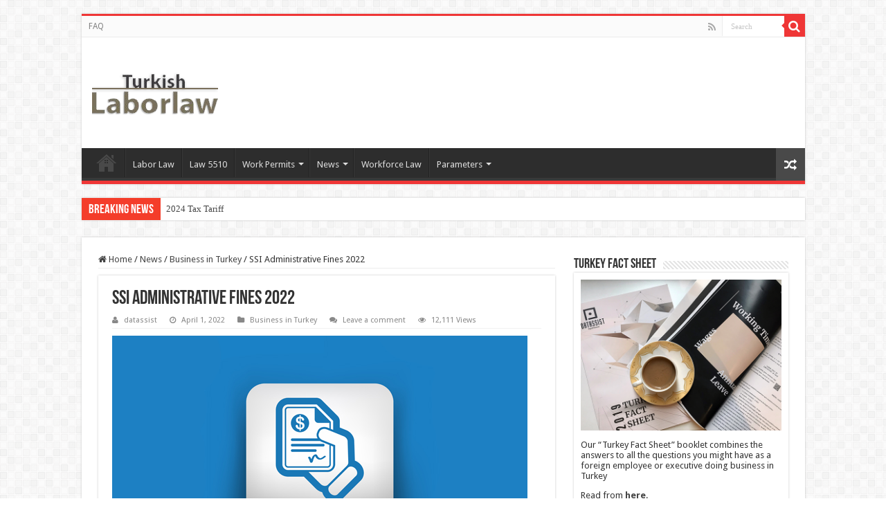

--- FILE ---
content_type: text/html; charset=UTF-8
request_url: https://turkishlaborlaw.com/news/business-in-turkey/ssi-administrative-fines-2022/
body_size: 103041
content:
<!DOCTYPE html>
<html lang="en-US" prefix="og: http://ogp.me/ns#">
<head>
<meta charset="UTF-8" />
<link rel="profile" href="http://gmpg.org/xfn/11" />
<link rel="pingback" href="https://turkishlaborlaw.com/xmlrpc.php" />
<title>SSI Administrative Fines 2022 &#8211; Turkish Labor Law</title>
<meta property="og:title" content="SSI Administrative Fines 2022 - Turkish Labor Law"/>
<meta property="og:type" content="article"/>
<meta property="og:description" content="The administrative fines of employers, who violate the provisions of the Social Insurance and Genera"/>
<meta property="og:url" content="https://turkishlaborlaw.com/news/business-in-turkey/ssi-administrative-fines-2022/"/>
<meta property="og:site_name" content="Turkish Labor Law"/>
<meta property="og:image" content="https://turkishlaborlaw.com/wp-content/uploads/2022/04/2022-sgk-idari-para-cezalari.jpg" />
<meta name='robots' content='max-image-preview:large' />
<link rel='dns-prefetch' href='//fonts.googleapis.com' />
<link rel="alternate" type="application/rss+xml" title="Turkish Labor Law &raquo; Feed" href="https://turkishlaborlaw.com/feed/" />
<link rel="alternate" type="application/rss+xml" title="Turkish Labor Law &raquo; Comments Feed" href="https://turkishlaborlaw.com/comments/feed/" />
<link rel="alternate" type="application/rss+xml" title="Turkish Labor Law &raquo; SSI Administrative Fines 2022 Comments Feed" href="https://turkishlaborlaw.com/news/business-in-turkey/ssi-administrative-fines-2022/feed/" />
<script type="text/javascript">
window._wpemojiSettings = {"baseUrl":"https:\/\/s.w.org\/images\/core\/emoji\/14.0.0\/72x72\/","ext":".png","svgUrl":"https:\/\/s.w.org\/images\/core\/emoji\/14.0.0\/svg\/","svgExt":".svg","source":{"concatemoji":"https:\/\/turkishlaborlaw.com\/wp-includes\/js\/wp-emoji-release.min.js"}};
/*! This file is auto-generated */
!function(e,a,t){var n,r,o,i=a.createElement("canvas"),p=i.getContext&&i.getContext("2d");function s(e,t){p.clearRect(0,0,i.width,i.height),p.fillText(e,0,0);e=i.toDataURL();return p.clearRect(0,0,i.width,i.height),p.fillText(t,0,0),e===i.toDataURL()}function c(e){var t=a.createElement("script");t.src=e,t.defer=t.type="text/javascript",a.getElementsByTagName("head")[0].appendChild(t)}for(o=Array("flag","emoji"),t.supports={everything:!0,everythingExceptFlag:!0},r=0;r<o.length;r++)t.supports[o[r]]=function(e){if(p&&p.fillText)switch(p.textBaseline="top",p.font="600 32px Arial",e){case"flag":return s("\ud83c\udff3\ufe0f\u200d\u26a7\ufe0f","\ud83c\udff3\ufe0f\u200b\u26a7\ufe0f")?!1:!s("\ud83c\uddfa\ud83c\uddf3","\ud83c\uddfa\u200b\ud83c\uddf3")&&!s("\ud83c\udff4\udb40\udc67\udb40\udc62\udb40\udc65\udb40\udc6e\udb40\udc67\udb40\udc7f","\ud83c\udff4\u200b\udb40\udc67\u200b\udb40\udc62\u200b\udb40\udc65\u200b\udb40\udc6e\u200b\udb40\udc67\u200b\udb40\udc7f");case"emoji":return!s("\ud83e\udef1\ud83c\udffb\u200d\ud83e\udef2\ud83c\udfff","\ud83e\udef1\ud83c\udffb\u200b\ud83e\udef2\ud83c\udfff")}return!1}(o[r]),t.supports.everything=t.supports.everything&&t.supports[o[r]],"flag"!==o[r]&&(t.supports.everythingExceptFlag=t.supports.everythingExceptFlag&&t.supports[o[r]]);t.supports.everythingExceptFlag=t.supports.everythingExceptFlag&&!t.supports.flag,t.DOMReady=!1,t.readyCallback=function(){t.DOMReady=!0},t.supports.everything||(n=function(){t.readyCallback()},a.addEventListener?(a.addEventListener("DOMContentLoaded",n,!1),e.addEventListener("load",n,!1)):(e.attachEvent("onload",n),a.attachEvent("onreadystatechange",function(){"complete"===a.readyState&&t.readyCallback()})),(e=t.source||{}).concatemoji?c(e.concatemoji):e.wpemoji&&e.twemoji&&(c(e.twemoji),c(e.wpemoji)))}(window,document,window._wpemojiSettings);
</script>
<style type="text/css">
img.wp-smiley,
img.emoji {
	display: inline !important;
	border: none !important;
	box-shadow: none !important;
	height: 1em !important;
	width: 1em !important;
	margin: 0 0.07em !important;
	vertical-align: -0.1em !important;
	background: none !important;
	padding: 0 !important;
}
</style>
	<link rel='stylesheet' id='wp-block-library-css' href='https://turkishlaborlaw.com/wp-includes/css/dist/block-library/style.min.css' type='text/css' media='all' />
<link rel='stylesheet' id='classic-theme-styles-css' href='https://turkishlaborlaw.com/wp-includes/css/classic-themes.min.css' type='text/css' media='all' />
<style id='global-styles-inline-css' type='text/css'>
body{--wp--preset--color--black: #000000;--wp--preset--color--cyan-bluish-gray: #abb8c3;--wp--preset--color--white: #ffffff;--wp--preset--color--pale-pink: #f78da7;--wp--preset--color--vivid-red: #cf2e2e;--wp--preset--color--luminous-vivid-orange: #ff6900;--wp--preset--color--luminous-vivid-amber: #fcb900;--wp--preset--color--light-green-cyan: #7bdcb5;--wp--preset--color--vivid-green-cyan: #00d084;--wp--preset--color--pale-cyan-blue: #8ed1fc;--wp--preset--color--vivid-cyan-blue: #0693e3;--wp--preset--color--vivid-purple: #9b51e0;--wp--preset--gradient--vivid-cyan-blue-to-vivid-purple: linear-gradient(135deg,rgba(6,147,227,1) 0%,rgb(155,81,224) 100%);--wp--preset--gradient--light-green-cyan-to-vivid-green-cyan: linear-gradient(135deg,rgb(122,220,180) 0%,rgb(0,208,130) 100%);--wp--preset--gradient--luminous-vivid-amber-to-luminous-vivid-orange: linear-gradient(135deg,rgba(252,185,0,1) 0%,rgba(255,105,0,1) 100%);--wp--preset--gradient--luminous-vivid-orange-to-vivid-red: linear-gradient(135deg,rgba(255,105,0,1) 0%,rgb(207,46,46) 100%);--wp--preset--gradient--very-light-gray-to-cyan-bluish-gray: linear-gradient(135deg,rgb(238,238,238) 0%,rgb(169,184,195) 100%);--wp--preset--gradient--cool-to-warm-spectrum: linear-gradient(135deg,rgb(74,234,220) 0%,rgb(151,120,209) 20%,rgb(207,42,186) 40%,rgb(238,44,130) 60%,rgb(251,105,98) 80%,rgb(254,248,76) 100%);--wp--preset--gradient--blush-light-purple: linear-gradient(135deg,rgb(255,206,236) 0%,rgb(152,150,240) 100%);--wp--preset--gradient--blush-bordeaux: linear-gradient(135deg,rgb(254,205,165) 0%,rgb(254,45,45) 50%,rgb(107,0,62) 100%);--wp--preset--gradient--luminous-dusk: linear-gradient(135deg,rgb(255,203,112) 0%,rgb(199,81,192) 50%,rgb(65,88,208) 100%);--wp--preset--gradient--pale-ocean: linear-gradient(135deg,rgb(255,245,203) 0%,rgb(182,227,212) 50%,rgb(51,167,181) 100%);--wp--preset--gradient--electric-grass: linear-gradient(135deg,rgb(202,248,128) 0%,rgb(113,206,126) 100%);--wp--preset--gradient--midnight: linear-gradient(135deg,rgb(2,3,129) 0%,rgb(40,116,252) 100%);--wp--preset--duotone--dark-grayscale: url('#wp-duotone-dark-grayscale');--wp--preset--duotone--grayscale: url('#wp-duotone-grayscale');--wp--preset--duotone--purple-yellow: url('#wp-duotone-purple-yellow');--wp--preset--duotone--blue-red: url('#wp-duotone-blue-red');--wp--preset--duotone--midnight: url('#wp-duotone-midnight');--wp--preset--duotone--magenta-yellow: url('#wp-duotone-magenta-yellow');--wp--preset--duotone--purple-green: url('#wp-duotone-purple-green');--wp--preset--duotone--blue-orange: url('#wp-duotone-blue-orange');--wp--preset--font-size--small: 13px;--wp--preset--font-size--medium: 20px;--wp--preset--font-size--large: 36px;--wp--preset--font-size--x-large: 42px;--wp--preset--spacing--20: 0.44rem;--wp--preset--spacing--30: 0.67rem;--wp--preset--spacing--40: 1rem;--wp--preset--spacing--50: 1.5rem;--wp--preset--spacing--60: 2.25rem;--wp--preset--spacing--70: 3.38rem;--wp--preset--spacing--80: 5.06rem;--wp--preset--shadow--natural: 6px 6px 9px rgba(0, 0, 0, 0.2);--wp--preset--shadow--deep: 12px 12px 50px rgba(0, 0, 0, 0.4);--wp--preset--shadow--sharp: 6px 6px 0px rgba(0, 0, 0, 0.2);--wp--preset--shadow--outlined: 6px 6px 0px -3px rgba(255, 255, 255, 1), 6px 6px rgba(0, 0, 0, 1);--wp--preset--shadow--crisp: 6px 6px 0px rgba(0, 0, 0, 1);}:where(.is-layout-flex){gap: 0.5em;}body .is-layout-flow > .alignleft{float: left;margin-inline-start: 0;margin-inline-end: 2em;}body .is-layout-flow > .alignright{float: right;margin-inline-start: 2em;margin-inline-end: 0;}body .is-layout-flow > .aligncenter{margin-left: auto !important;margin-right: auto !important;}body .is-layout-constrained > .alignleft{float: left;margin-inline-start: 0;margin-inline-end: 2em;}body .is-layout-constrained > .alignright{float: right;margin-inline-start: 2em;margin-inline-end: 0;}body .is-layout-constrained > .aligncenter{margin-left: auto !important;margin-right: auto !important;}body .is-layout-constrained > :where(:not(.alignleft):not(.alignright):not(.alignfull)){max-width: var(--wp--style--global--content-size);margin-left: auto !important;margin-right: auto !important;}body .is-layout-constrained > .alignwide{max-width: var(--wp--style--global--wide-size);}body .is-layout-flex{display: flex;}body .is-layout-flex{flex-wrap: wrap;align-items: center;}body .is-layout-flex > *{margin: 0;}:where(.wp-block-columns.is-layout-flex){gap: 2em;}.has-black-color{color: var(--wp--preset--color--black) !important;}.has-cyan-bluish-gray-color{color: var(--wp--preset--color--cyan-bluish-gray) !important;}.has-white-color{color: var(--wp--preset--color--white) !important;}.has-pale-pink-color{color: var(--wp--preset--color--pale-pink) !important;}.has-vivid-red-color{color: var(--wp--preset--color--vivid-red) !important;}.has-luminous-vivid-orange-color{color: var(--wp--preset--color--luminous-vivid-orange) !important;}.has-luminous-vivid-amber-color{color: var(--wp--preset--color--luminous-vivid-amber) !important;}.has-light-green-cyan-color{color: var(--wp--preset--color--light-green-cyan) !important;}.has-vivid-green-cyan-color{color: var(--wp--preset--color--vivid-green-cyan) !important;}.has-pale-cyan-blue-color{color: var(--wp--preset--color--pale-cyan-blue) !important;}.has-vivid-cyan-blue-color{color: var(--wp--preset--color--vivid-cyan-blue) !important;}.has-vivid-purple-color{color: var(--wp--preset--color--vivid-purple) !important;}.has-black-background-color{background-color: var(--wp--preset--color--black) !important;}.has-cyan-bluish-gray-background-color{background-color: var(--wp--preset--color--cyan-bluish-gray) !important;}.has-white-background-color{background-color: var(--wp--preset--color--white) !important;}.has-pale-pink-background-color{background-color: var(--wp--preset--color--pale-pink) !important;}.has-vivid-red-background-color{background-color: var(--wp--preset--color--vivid-red) !important;}.has-luminous-vivid-orange-background-color{background-color: var(--wp--preset--color--luminous-vivid-orange) !important;}.has-luminous-vivid-amber-background-color{background-color: var(--wp--preset--color--luminous-vivid-amber) !important;}.has-light-green-cyan-background-color{background-color: var(--wp--preset--color--light-green-cyan) !important;}.has-vivid-green-cyan-background-color{background-color: var(--wp--preset--color--vivid-green-cyan) !important;}.has-pale-cyan-blue-background-color{background-color: var(--wp--preset--color--pale-cyan-blue) !important;}.has-vivid-cyan-blue-background-color{background-color: var(--wp--preset--color--vivid-cyan-blue) !important;}.has-vivid-purple-background-color{background-color: var(--wp--preset--color--vivid-purple) !important;}.has-black-border-color{border-color: var(--wp--preset--color--black) !important;}.has-cyan-bluish-gray-border-color{border-color: var(--wp--preset--color--cyan-bluish-gray) !important;}.has-white-border-color{border-color: var(--wp--preset--color--white) !important;}.has-pale-pink-border-color{border-color: var(--wp--preset--color--pale-pink) !important;}.has-vivid-red-border-color{border-color: var(--wp--preset--color--vivid-red) !important;}.has-luminous-vivid-orange-border-color{border-color: var(--wp--preset--color--luminous-vivid-orange) !important;}.has-luminous-vivid-amber-border-color{border-color: var(--wp--preset--color--luminous-vivid-amber) !important;}.has-light-green-cyan-border-color{border-color: var(--wp--preset--color--light-green-cyan) !important;}.has-vivid-green-cyan-border-color{border-color: var(--wp--preset--color--vivid-green-cyan) !important;}.has-pale-cyan-blue-border-color{border-color: var(--wp--preset--color--pale-cyan-blue) !important;}.has-vivid-cyan-blue-border-color{border-color: var(--wp--preset--color--vivid-cyan-blue) !important;}.has-vivid-purple-border-color{border-color: var(--wp--preset--color--vivid-purple) !important;}.has-vivid-cyan-blue-to-vivid-purple-gradient-background{background: var(--wp--preset--gradient--vivid-cyan-blue-to-vivid-purple) !important;}.has-light-green-cyan-to-vivid-green-cyan-gradient-background{background: var(--wp--preset--gradient--light-green-cyan-to-vivid-green-cyan) !important;}.has-luminous-vivid-amber-to-luminous-vivid-orange-gradient-background{background: var(--wp--preset--gradient--luminous-vivid-amber-to-luminous-vivid-orange) !important;}.has-luminous-vivid-orange-to-vivid-red-gradient-background{background: var(--wp--preset--gradient--luminous-vivid-orange-to-vivid-red) !important;}.has-very-light-gray-to-cyan-bluish-gray-gradient-background{background: var(--wp--preset--gradient--very-light-gray-to-cyan-bluish-gray) !important;}.has-cool-to-warm-spectrum-gradient-background{background: var(--wp--preset--gradient--cool-to-warm-spectrum) !important;}.has-blush-light-purple-gradient-background{background: var(--wp--preset--gradient--blush-light-purple) !important;}.has-blush-bordeaux-gradient-background{background: var(--wp--preset--gradient--blush-bordeaux) !important;}.has-luminous-dusk-gradient-background{background: var(--wp--preset--gradient--luminous-dusk) !important;}.has-pale-ocean-gradient-background{background: var(--wp--preset--gradient--pale-ocean) !important;}.has-electric-grass-gradient-background{background: var(--wp--preset--gradient--electric-grass) !important;}.has-midnight-gradient-background{background: var(--wp--preset--gradient--midnight) !important;}.has-small-font-size{font-size: var(--wp--preset--font-size--small) !important;}.has-medium-font-size{font-size: var(--wp--preset--font-size--medium) !important;}.has-large-font-size{font-size: var(--wp--preset--font-size--large) !important;}.has-x-large-font-size{font-size: var(--wp--preset--font-size--x-large) !important;}
.wp-block-navigation a:where(:not(.wp-element-button)){color: inherit;}
:where(.wp-block-columns.is-layout-flex){gap: 2em;}
.wp-block-pullquote{font-size: 1.5em;line-height: 1.6;}
</style>
<link rel='stylesheet' id='taqyeem-buttons-style-css' href='https://turkishlaborlaw.com/wp-content/plugins/taqyeem-buttons/assets/style.css' type='text/css' media='all' />
<link rel='stylesheet' id='taqyeem-style-css' href='https://turkishlaborlaw.com/wp-content/plugins/taqyeem/style.css' type='text/css' media='all' />
<link rel='stylesheet' id='tie-style-css' href='https://turkishlaborlaw.com/wp-content/themes/sahifa/style.css' type='text/css' media='all' />
<link rel='stylesheet' id='tie-ilightbox-skin-css' href='https://turkishlaborlaw.com/wp-content/themes/sahifa/css/ilightbox/dark-skin/skin.css' type='text/css' media='all' />
<link rel='stylesheet' id='Droid+Sans-css' href='https://fonts.googleapis.com/css?family=Droid+Sans%3Aregular%2C700' type='text/css' media='all' />
<script type='text/javascript' src='https://turkishlaborlaw.com/wp-includes/js/jquery/jquery.min.js' id='jquery-core-js'></script>
<script type='text/javascript' src='https://turkishlaborlaw.com/wp-includes/js/jquery/jquery-migrate.min.js' id='jquery-migrate-js'></script>
<script type='text/javascript' src='https://turkishlaborlaw.com/wp-content/plugins/taqyeem/js/tie.js' id='taqyeem-main-js'></script>
<link rel="https://api.w.org/" href="https://turkishlaborlaw.com/wp-json/" /><link rel="alternate" type="application/json" href="https://turkishlaborlaw.com/wp-json/wp/v2/posts/2123" /><link rel="EditURI" type="application/rsd+xml" title="RSD" href="https://turkishlaborlaw.com/xmlrpc.php?rsd" />
<link rel="wlwmanifest" type="application/wlwmanifest+xml" href="https://turkishlaborlaw.com/wp-includes/wlwmanifest.xml" />
<meta name="generator" content="WordPress 6.2.8" />
<link rel="canonical" href="https://turkishlaborlaw.com/news/business-in-turkey/ssi-administrative-fines-2022/" />
<link rel='shortlink' href='https://turkishlaborlaw.com/?p=2123' />
<link rel="alternate" type="application/json+oembed" href="https://turkishlaborlaw.com/wp-json/oembed/1.0/embed?url=https%3A%2F%2Fturkishlaborlaw.com%2Fnews%2Fbusiness-in-turkey%2Fssi-administrative-fines-2022%2F" />
<link rel="alternate" type="text/xml+oembed" href="https://turkishlaborlaw.com/wp-json/oembed/1.0/embed?url=https%3A%2F%2Fturkishlaborlaw.com%2Fnews%2Fbusiness-in-turkey%2Fssi-administrative-fines-2022%2F&#038;format=xml" />
<script type='text/javascript'>
/* <![CDATA[ */
var taqyeem = {"ajaxurl":"https://turkishlaborlaw.com/wp-admin/admin-ajax.php" , "your_rating":"Your Rating:"};
/* ]]> */
</script>

<style type="text/css" media="screen">

</style>
		<script>
			document.documentElement.className = document.documentElement.className.replace( 'no-js', 'js' );
		</script>
				<style>
			.no-js img.lazyload { display: none; }
			figure.wp-block-image img.lazyloading { min-width: 150px; }
							.lazyload, .lazyloading { opacity: 0; }
				.lazyloaded {
					opacity: 1;
					transition: opacity 400ms;
					transition-delay: 0ms;
				}
					</style>
		<link rel="shortcut icon" href="https://turkishlaborlaw.com/wp-content/themes/sahifa/favicon.ico" title="Favicon" />
<!--[if IE]>
<script type="text/javascript">jQuery(document).ready(function (){ jQuery(".menu-item").has("ul").children("a").attr("aria-haspopup", "true");});</script>
<![endif]-->
<!--[if lt IE 9]>
<script src="https://turkishlaborlaw.com/wp-content/themes/sahifa/js/html5.js"></script>
<script src="https://turkishlaborlaw.com/wp-content/themes/sahifa/js/selectivizr-min.js"></script>
<![endif]-->
<!--[if IE 9]>
<link rel="stylesheet" type="text/css" media="all" href="https://turkishlaborlaw.com/wp-content/themes/sahifa/css/ie9.css" />
<![endif]-->
<!--[if IE 8]>
<link rel="stylesheet" type="text/css" media="all" href="https://turkishlaborlaw.com/wp-content/themes/sahifa/css/ie8.css" />
<![endif]-->
<!--[if IE 7]>
<link rel="stylesheet" type="text/css" media="all" href="https://turkishlaborlaw.com/wp-content/themes/sahifa/css/ie7.css" />
<![endif]-->


<meta name="viewport" content="width=device-width, initial-scale=1.0" />



<style type="text/css" media="screen">

body{
	font-family: 'Droid Sans';
}

#main-nav,
.cat-box-content,
#sidebar .widget-container,
.post-listing,
#commentform {
	border-bottom-color: #ef3636;
}

.search-block .search-button,
#topcontrol,
#main-nav ul li.current-menu-item a,
#main-nav ul li.current-menu-item a:hover,
#main-nav ul li.current_page_parent a,
#main-nav ul li.current_page_parent a:hover,
#main-nav ul li.current-menu-parent a,
#main-nav ul li.current-menu-parent a:hover,
#main-nav ul li.current-page-ancestor a,
#main-nav ul li.current-page-ancestor a:hover,
.pagination span.current,
.share-post span.share-text,
.flex-control-paging li a.flex-active,
.ei-slider-thumbs li.ei-slider-element,
.review-percentage .review-item span span,
.review-final-score,
.button,
a.button,
a.more-link,
#main-content input[type="submit"],
.form-submit #submit,
#login-form .login-button,
.widget-feedburner .feedburner-subscribe,
input[type="submit"],
#buddypress button,
#buddypress a.button,
#buddypress input[type=submit],
#buddypress input[type=reset],
#buddypress ul.button-nav li a,
#buddypress div.generic-button a,
#buddypress .comment-reply-link,
#buddypress div.item-list-tabs ul li a span,
#buddypress div.item-list-tabs ul li.selected a,
#buddypress div.item-list-tabs ul li.current a,
#buddypress #members-directory-form div.item-list-tabs ul li.selected span,
#members-list-options a.selected,
#groups-list-options a.selected,
body.dark-skin #buddypress div.item-list-tabs ul li a span,
body.dark-skin #buddypress div.item-list-tabs ul li.selected a,
body.dark-skin #buddypress div.item-list-tabs ul li.current a,
body.dark-skin #members-list-options a.selected,
body.dark-skin #groups-list-options a.selected,
.search-block-large .search-button,
#featured-posts .flex-next:hover,
#featured-posts .flex-prev:hover,
a.tie-cart span.shooping-count,
.woocommerce span.onsale,
.woocommerce-page span.onsale ,
.woocommerce .widget_price_filter .ui-slider .ui-slider-handle,
.woocommerce-page .widget_price_filter .ui-slider .ui-slider-handle,
#check-also-close,
a.post-slideshow-next,
a.post-slideshow-prev,
.widget_price_filter .ui-slider .ui-slider-handle,
.quantity .minus:hover,
.quantity .plus:hover,
.mejs-container .mejs-controls .mejs-time-rail .mejs-time-current,
#reading-position-indicator  {
	background-color:#ef3636;
}

::-webkit-scrollbar-thumb{
	background-color:#ef3636 !important;
}

#theme-footer,
#theme-header,
.top-nav ul li.current-menu-item:before,
#main-nav .menu-sub-content ,
#main-nav ul ul,
#check-also-box {
	border-top-color: #ef3636;
}

.search-block:after {
	border-right-color:#ef3636;
}

body.rtl .search-block:after {
	border-left-color:#ef3636;
}

#main-nav ul > li.menu-item-has-children:hover > a:after,
#main-nav ul > li.mega-menu:hover > a:after {
	border-color:transparent transparent #ef3636;
}

.widget.timeline-posts li a:hover,
.widget.timeline-posts li a:hover span.tie-date {
	color: #ef3636;
}

.widget.timeline-posts li a:hover span.tie-date:before {
	background: #ef3636;
	border-color: #ef3636;
}

#order_review,
#order_review_heading {
	border-color: #ef3636;
}


</style>

		<script type="text/javascript">
			/* <![CDATA[ */
				var sf_position = '0';
				var sf_templates = "<a href=\"{search_url_escaped}\">View All Results<\/a>";
				var sf_input = '.search-live';
				jQuery(document).ready(function(){
					jQuery(sf_input).ajaxyLiveSearch({"expand":false,"searchUrl":"https:\/\/turkishlaborlaw.com\/?s=%s","text":"Search","delay":500,"iwidth":180,"width":315,"ajaxUrl":"https:\/\/turkishlaborlaw.com\/wp-admin\/admin-ajax.php","rtl":0});
					jQuery(".live-search_ajaxy-selective-input").keyup(function() {
						var width = jQuery(this).val().length * 8;
						if(width < 50) {
							width = 50;
						}
						jQuery(this).width(width);
					});
					jQuery(".live-search_ajaxy-selective-search").click(function() {
						jQuery(this).find(".live-search_ajaxy-selective-input").focus();
					});
					jQuery(".live-search_ajaxy-selective-close").click(function() {
						jQuery(this).parent().remove();
					});
				});
			/* ]]> */
		</script>
		</head>
<body id="top" class="post-template-default single single-post postid-2123 single-format-standard lazy-enabled">

<div class="wrapper-outer">

	<div class="background-cover"></div>

	<aside id="slide-out">

			<div class="search-mobile">
			<form method="get" id="searchform-mobile" action="https://turkishlaborlaw.com/">
				<button class="search-button" type="submit" value="Search"><i class="fa fa-search"></i></button>
				<input type="text" id="s-mobile" name="s" title="Search" value="Search" onfocus="if (this.value == 'Search') {this.value = '';}" onblur="if (this.value == '') {this.value = 'Search';}"  />
			</form>
		</div><!-- .search-mobile /-->
	
			<div class="social-icons">
		<a class="ttip-none" title="Rss" href="https://turkishlaborlaw.com/feed/" target="_blank"><i class="fa fa-rss"></i></a>
			</div>

	
		<div id="mobile-menu" ></div>
	</aside><!-- #slide-out /-->

		<div id="wrapper" class="boxed">
		<div class="inner-wrapper">

		<header id="theme-header" class="theme-header">
						<div id="top-nav" class="top-nav">
				<div class="container">

			
				<div class="top-menu"><ul id="menu-top" class="menu"><li id="menu-item-1443" class="menu-item menu-item-type-taxonomy menu-item-object-category menu-item-1443"><a href="https://turkishlaborlaw.com/category/faq/">FAQ</a></li>
</ul></div>
						<div class="search-block">
						<form method="get" id="searchform-header" action="https://turkishlaborlaw.com/">
							<button class="search-button" type="submit" value="Search"><i class="fa fa-search"></i></button>
							<input class="search-live" type="text" id="s-header" name="s" title="Search" value="Search" onfocus="if (this.value == 'Search') {this.value = '';}" onblur="if (this.value == '') {this.value = 'Search';}"  />
						</form>
					</div><!-- .search-block /-->
			<div class="social-icons">
		<a class="ttip-none" title="Rss" href="https://turkishlaborlaw.com/feed/" target="_blank"><i class="fa fa-rss"></i></a>
			</div>

	
	
				</div><!-- .container /-->
			</div><!-- .top-menu /-->
			
		<div class="header-content">

					<a id="slide-out-open" class="slide-out-open" href="#"><span></span></a>
		
			<div class="logo" style=" margin-top:15px; margin-bottom:15px;">
			<h2>								<a title="Turkish Labor Law" href="https://turkishlaborlaw.com/">
					<img  alt="Turkish Labor Law" data-src="http://turkishlaborlaw.com/wp-content/uploads/2020/03/turkish-laborlaw-logo.png" class="lazyload" src="[data-uri]" /><noscript><img src="http://turkishlaborlaw.com/wp-content/uploads/2020/03/turkish-laborlaw-logo.png" alt="Turkish Labor Law"  /></noscript><strong>Turkish Labor Law </strong>
				</a>
			</h2>			</div><!-- .logo /-->
						<div class="clear"></div>

		</div>
													<nav id="main-nav" class="fixed-enabled">
				<div class="container">

				
					<div class="main-menu"><ul id="menu-main-menu" class="menu"><li id="menu-item-1429" class="menu-item menu-item-type-custom menu-item-object-custom menu-item-home menu-item-1429"><a href="http://turkishlaborlaw.com/">Home</a></li>
<li id="menu-item-1430" class="menu-item menu-item-type-taxonomy menu-item-object-category menu-item-1430"><a href="https://turkishlaborlaw.com/category/turkish-labor-law-4857/">Labor Law</a></li>
<li id="menu-item-1431" class="menu-item menu-item-type-post_type menu-item-object-post menu-item-1431"><a href="https://turkishlaborlaw.com/turkish-social-security-law-5510/turkish-social-security-act-5510/">Law 5510</a></li>
<li id="menu-item-1432" class="menu-item menu-item-type-taxonomy menu-item-object-category menu-item-has-children menu-item-1432"><a href="https://turkishlaborlaw.com/category/work-permits-in-turkey/">Work Permits</a>
<ul class="sub-menu menu-sub-content">
	<li id="menu-item-1433" class="menu-item menu-item-type-post_type menu-item-object-post menu-item-1433"><a href="https://turkishlaborlaw.com/work-permits-in-turkey/law-on-the-work-permit-for-foreigners/">Work Permit Law-No.4817</a></li>
	<li id="menu-item-1434" class="menu-item menu-item-type-post_type menu-item-object-post menu-item-1434"><a href="https://turkishlaborlaw.com/work-permits-in-turkey/obtaining-a-work-permit-in-turkey/">Obtaining A Work Permit In Turkey</a></li>
</ul>
</li>
<li id="menu-item-1435" class="menu-item menu-item-type-taxonomy menu-item-object-category current-post-ancestor menu-item-has-children menu-item-1435"><a href="https://turkishlaborlaw.com/category/news/">News</a>
<ul class="sub-menu menu-sub-content">
	<li id="menu-item-1436" class="menu-item menu-item-type-taxonomy menu-item-object-category menu-item-1436"><a href="https://turkishlaborlaw.com/category/news/legal-news/">Legal News</a></li>
	<li id="menu-item-1438" class="menu-item menu-item-type-taxonomy menu-item-object-category menu-item-1438"><a href="https://turkishlaborlaw.com/category/news/sector-news/">Sector News</a></li>
	<li id="menu-item-1437" class="menu-item menu-item-type-taxonomy menu-item-object-category current-post-ancestor current-menu-parent current-post-parent menu-item-1437"><a href="https://turkishlaborlaw.com/category/news/business-in-turkey/">Business in Turkey</a></li>
</ul>
</li>
<li id="menu-item-1439" class="menu-item menu-item-type-post_type menu-item-object-post menu-item-1439"><a href="https://turkishlaborlaw.com/international-workforce-law/turquoise-card-regulation/">Workforce Law</a></li>
<li id="menu-item-1440" class="menu-item menu-item-type-post_type menu-item-object-post menu-item-has-children menu-item-1440"><a href="https://turkishlaborlaw.com/news/business-in-turkey/662-2019-payroll-arameters/">Parameters</a>
<ul class="sub-menu menu-sub-content">
	<li id="menu-item-2417" class="menu-item menu-item-type-post_type menu-item-object-page menu-item-2417"><a href="https://turkishlaborlaw.com/2025-payroll-parameters/">2025 Payroll Parameters</a></li>
	<li id="menu-item-2359" class="menu-item menu-item-type-post_type menu-item-object-page menu-item-2359"><a href="https://turkishlaborlaw.com/2024-payroll-parameters/">2024 Payroll Parameters</a></li>
	<li id="menu-item-2260" class="menu-item menu-item-type-post_type menu-item-object-page menu-item-2260"><a href="https://turkishlaborlaw.com/2023-payroll-parameters/">2023 Payroll Parameters</a></li>
	<li id="menu-item-2214" class="menu-item menu-item-type-post_type menu-item-object-post menu-item-2214"><a href="https://turkishlaborlaw.com/news/business-in-turkey/2022-payroll-parameters/">2022 Payroll Parameters</a></li>
	<li id="menu-item-2210" class="menu-item menu-item-type-post_type menu-item-object-post menu-item-2210"><a href="https://turkishlaborlaw.com/news/business-in-turkey/2021-payroll-parameters/">2021 Payroll Parameters</a></li>
	<li id="menu-item-2273" class="menu-item menu-item-type-post_type menu-item-object-page menu-item-2273"><a href="https://turkishlaborlaw.com/2020-payroll-parameters/">2020 Payroll Parameters</a></li>
	<li id="menu-item-2280" class="menu-item menu-item-type-post_type menu-item-object-page menu-item-2280"><a href="https://turkishlaborlaw.com/2019-payroll-parameters/">2019 Payroll Parameters</a></li>
	<li id="menu-item-2211" class="menu-item menu-item-type-post_type menu-item-object-post menu-item-2211"><a href="https://turkishlaborlaw.com/news/legal-news/2018-payroll-parameters/">2018 Payroll Parameters</a></li>
	<li id="menu-item-2212" class="menu-item menu-item-type-post_type menu-item-object-post menu-item-2212"><a href="https://turkishlaborlaw.com/news/legal-news/2017-payroll-parameters-2/">2017 Payroll Parameters</a></li>
</ul>
</li>
</ul></div>										<a href="https://turkishlaborlaw.com/?tierand=1" class="random-article ttip" title="Random Article"><i class="fa fa-random"></i></a>
					
					
				</div>
			</nav><!-- .main-nav /-->
					</header><!-- #header /-->

		
	<div class="clear"></div>
	<div id="breaking-news" class="breaking-news">
		<span class="breaking-news-title"><i class="fa fa-bolt"></i> <span>Breaking News</span></span>
		
					<ul>
					<li><a href="https://turkishlaborlaw.com/news/2024-tax-tariff/" title="2024 Tax Tariff">2024 Tax Tariff</a></li>
					<li><a href="https://turkishlaborlaw.com/news/2024-first-term-family-and-child-allowance-income-tax-exemption/" title="2024 First Term Family and Child Allowance Income Tax Exemption">2024 First Term Family and Child Allowance Income Tax Exemption</a></li>
					<li><a href="https://turkishlaborlaw.com/news/2024-first-term-severance-pay-ceiling-announced/" title="2024 First Term Severance Pay Ceiling Announced">2024 First Term Severance Pay Ceiling Announced</a></li>
					<li><a href="https://turkishlaborlaw.com/news/2024-family-and-child-allowance-ssi-exemption-amounts/" title="2024 Family and Child Allowance SSI Exemption Amounts">2024 Family and Child Allowance SSI Exemption Amounts</a></li>
					<li><a href="https://turkishlaborlaw.com/news/2024-travel-and-food-allowance-income-tax-exemptions/" title="2024 Travel and Food Allowance Income Tax Exemptions">2024 Travel and Food Allowance Income Tax Exemptions</a></li>
					<li><a href="https://turkishlaborlaw.com/news/disabled-tax-deduction-amounts-for-2024/" title="Disabled Tax Deduction Amounts for 2024">Disabled Tax Deduction Amounts for 2024</a></li>
					<li><a href="https://turkishlaborlaw.com/news/wages-of-foreign-employees-in-2024/" title="Wages of Foreign Employees in 2024">Wages of Foreign Employees in 2024</a></li>
					<li><a href="https://turkishlaborlaw.com/news/intern-wages-for-2024/" title="Intern Wages for 2024">Intern Wages for 2024</a></li>
					<li><a href="https://turkishlaborlaw.com/news/minimum-wage-calculation-for-2024/" title="Minimum Wage Calculation for 2024">Minimum Wage Calculation for 2024</a></li>
					<li><a href="https://turkishlaborlaw.com/news/2342/" title="2023 Second Half Child Allowance and Family Allowance Income Tax Exemption">2023 Second Half Child Allowance and Family Allowance Income Tax Exemption</a></li>
					</ul>
					
		
		<script type="text/javascript">
			jQuery(document).ready(function(){
								jQuery('#breaking-news ul').innerFade({animationType: 'fade', speed: 750 , timeout: 3500});
							});
					</script>
	</div> <!-- .breaking-news -->

	
	<div id="main-content" class="container">

	
	
	
	
	
	<div class="content">

		
		<nav id="crumbs"><a href="https://turkishlaborlaw.com/"><span class="fa fa-home" aria-hidden="true"></span> Home</a><span class="delimiter">/</span><a href="https://turkishlaborlaw.com/category/news/">News</a><span class="delimiter">/</span><a href="https://turkishlaborlaw.com/category/news/business-in-turkey/">Business in Turkey</a><span class="delimiter">/</span><span class="current">SSI Administrative Fines 2022</span></nav>
		

		
		<article class="post-listing post-2123 post type-post status-publish format-standard has-post-thumbnail  category-business-in-turkey" id="the-post">
			
			<div class="post-inner">

							<h1 class="name post-title entry-title"><span itemprop="name">SSI Administrative Fines 2022</span></h1>

						
<p class="post-meta">
		
	<span class="post-meta-author"><i class="fa fa-user"></i><a href="https://turkishlaborlaw.com/author/datassist/" title="">datassist </a></span>
	
		
	<span class="tie-date"><i class="fa fa-clock-o"></i>April 1, 2022</span>	
	<span class="post-cats"><i class="fa fa-folder"></i><a href="https://turkishlaborlaw.com/category/news/business-in-turkey/" rel="category tag">Business in Turkey</a></span>
	
	<span class="post-comments"><i class="fa fa-comments"></i><a href="https://turkishlaborlaw.com/news/business-in-turkey/ssi-administrative-fines-2022/#respond">Leave a comment</a></span>
<span class="post-views"><i class="fa fa-eye"></i>12,111 Views</span> </p>
<div class="clear"></div>
			
				<div class="entry">
					
					
					
<figure class="wp-block-image size-large"><img decoding="async" width="600" height="330"  alt=""  data-srcset="https://turkishlaborlaw.com/wp-content/uploads/2022/04/2022-sgk-idari-para-cezalari-1.jpg 600w, https://turkishlaborlaw.com/wp-content/uploads/2022/04/2022-sgk-idari-para-cezalari-1-300x165.jpg 300w"  data-src="http://turkishlaborlaw.com/wp-content/uploads/2022/04/2022-sgk-idari-para-cezalari-1.jpg" data-sizes="(max-width: 600px) 100vw, 600px" class="wp-image-2125 lazyload" src="[data-uri]" /><noscript><img decoding="async" width="600" height="330" src="http://turkishlaborlaw.com/wp-content/uploads/2022/04/2022-sgk-idari-para-cezalari-1.jpg" alt="" class="wp-image-2125" srcset="https://turkishlaborlaw.com/wp-content/uploads/2022/04/2022-sgk-idari-para-cezalari-1.jpg 600w, https://turkishlaborlaw.com/wp-content/uploads/2022/04/2022-sgk-idari-para-cezalari-1-300x165.jpg 300w" sizes="(max-width: 600px) 100vw, 600px" /></noscript></figure>



<p></p>



<p>The administrative fines of employers, who violate the provisions of the Social Insurance and General Health Insurance Law No. 5510, are clarified with the announcement of the Minimum Wage in 2022. You can review the table for the figures for the SSI Administrative Fines 2022.</p>



<figure class="wp-block-table"><table><tbody><tr><td></td><td>&nbsp;</td></tr><tr><td><strong>Law no. 5510</strong></td><td><strong>Subject</strong></td><td><strong>Act violating the law</strong></td><td><strong>Fine explanation</strong></td><td>Amount</td><td><strong>Maximum fine</strong></td></tr><tr><td>102-a/1</td><td>Statement of employment</td><td>Failure to submit the insured employment statement and general health insurance entry declaration within the legal period, or submit within the legal period but not in accordance with the form and procedure determined by the Institution, or not to submit it online although required.</td><td>Monthly minimum wage for every statement.</td><td><strong>5,004 TL</strong></td><td></td></tr><tr><td>102-a/1 102 2nd clause</td><td>Statement of employment</td><td>Late submission (15 days from the date of notification) of the insured employment declaration and general health insurance entry declaration within 30 days after the expiry of the legal period and the relevant penalties. (Except for the court decision, the determinations made by the officers assigned to supervision and control of the Agency, or the investigations, audits and examinations to be carried out by the auditors of other public administrations in accordance with their own legislation or the ones prepared in accordance with the documents received from the public administrations).</td><td>¼ of the fine 102-a/1</td><td><strong>1,251 TRY</strong></td><td></td></tr><tr><td>102-a/2</td><td>Statement of employment</td><td>Understanding from the court decision, from the determinations of the supervisors, from the information and documents obtained from banks, revolving funds, public administrations and institutions and organizations established by law,&nbsp; that the insured’s employment declaration is not submitted.</td><td>For those obliged to make the declaration, for each declaration 2 times the minimum wage.</td><td><strong>10,008 TRY</strong><strong></strong></td><td></td></tr><tr><td>102-a/2</td><td>Statement of employment</td><td>Understanding that the insured’s employment declaration is not issued for the second time in a year, from the court decision or from the findings made by the inspectors of the Agency or other public administrations, or from the information and documents obtained from banks, revolving funds, public administrations and institutions and organizations established by law. &nbsp;</td><td><strong>5 times the minimum wage</strong>&nbsp;applies for each insured.</td><td><strong>25,020</strong><strong> TRY</strong></td><td>&nbsp;</td></tr><tr><td>102-a/3</td><td>Statement of employment</td><td>After the above determination that the insured is not given the employment declaration based on the workplace, it is understood that the declaration is not given again in one year in one of the above-mentioned (102-a / 2) situations.</td><td>For those obliged to submit the declaration, this time&nbsp;<strong>5 times the minimum wage</strong>&nbsp;for each declaration.</td><td><strong>25,020 TRY</strong></td><td></td></tr><tr><td>102-b/1</td><td>Statement of employment</td><td>Those who do not submit the workplace declaration within the legal period, although it is given within the legal period, those who do not give in accordance with the procedure or those who do not send in the aforementioned environment although it is obliged by the Institution to send them online &nbsp;</td><td><strong>3 times the minimum wage</strong>&nbsp;for public administrations and those who have to keep books on the basis of balance sheet.</td><td><strong>15,012 TRY</strong></td><td></td></tr><tr><td>102-b/1 102 ikinci fıkra</td><td>Statement of employment</td><td>If the workplace declaration is given automatically within 30 days after the legal period has expired and the penalties in question are paid by the relevant persons within 15 days following the date of notification. (Except for the court decision, the determinations made by the officers assigned to supervision and control of the Agency, or the investigations, audits and examinations to be carried out by the auditors of other public administrations in accordance with their own legislation or the ones prepared in accordance with the documents received from the public administrations) &nbsp;</td><td>The penalties foreseen in the 102-b clause are applied over the amount corresponding to the rate as stated below. 3 times ¼ of the minimum wage for public administrations and those who have to keep books on the basis of balance sheet. &nbsp;</td><td><strong>3,753 TRY</strong></td><td></td></tr><tr><td>102-b/2</td><td>Statement of employment</td><td>Those who do not submit their workplace declaration within the legal period, those who do not submit it within the legal period but in accordance with the form and procedure determined by the Authority, or those who do not send it in the aforementioned environment although it is required by the Authority to send it online.</td><td>Twice the minimum wage for those who have to keep other books.</td><td><strong>10,008 TRY</strong></td><td></td></tr><tr><td>102-b/2 102 ikinci fıkra</td><td>Statement of employment</td><td>After the legal period of the workplace declaration has expired, the relevant authorities automatically within 30 days and if the said penalties are paid within 15 days from the day following the date of notification. (Except for the court decision, the determinations made by the officers assigned to supervision and control of the Agency, or the investigations, audits and examinations to be carried out by the auditors of other public administrations in accordance with their own legislation or the ones prepared in accordance with the documents received from the public administrations)</td><td>Below are the penalties stipulated in 102-b clause. As stated, it is applied over the amount corresponding to the rate. 2 times the minimum wage for those who have to keep other books.</td><td><strong>2,502 TRY</strong></td><td></td></tr><tr><td>102-b/3</td><td>Statement of employment</td><td>Those who do not submit their workplace declaration within the legal period, those who do not submit it within the legal period but in accordance with the form and procedure determined by the Authority, or those who do not send it in the aforementioned environment although it is required by the Authority to send it on the internet, electronic or similar media.</td><td><strong>One minimum wage</strong>&nbsp;for those who are not obliged to keep books.</td><td><strong>5,004 TRY</strong></td><td></td></tr><tr><td>102-b/3 102 ikinci fıkra</td><td>Statement of employment</td><td>If the workplace declaration is given automatically within 30 days after the legal period has expired and the penalties in question are paid by the relevant persons within 15 days following the date of notification. (Except for the court decision, the determinations made by the officers assigned to supervision and control of the Agency, or the investigations, audits and examinations to be carried out by the auditors of other public administrations in accordance with their own legislation or the ones prepared in accordance with the documents received from the public administrations)</td><td>The penalties foreseen in the 102-b clause are applied over the amount corresponding to 1/4 as stated below, as of the monthly minimum wage for those who are not obliged to keep books.</td><td><strong>1,251 TRY</strong></td><td></td></tr><tr><td>102-c/1</td><td>Monthly Premium and Service document</td><td>Those who do not submit the original or additional monthly premium and service documents within the specified period, but do not give it in the manner and method determined by the Institution, or For each act to those who do not send in the aforementioned online environment although it is obliged to send in a similar environment.</td><td>If the document is original, the fine is not to exceed twice the monthly minimum wage, 1/5 of the monthly minimum wage per the number of insured registered in the document.</td><td><strong>1,000 TRY</strong></td><td><strong>10.008 TRY</strong></td></tr><tr><td>102-c/2</td><td>Monthly Premium and Service document</td><td>Those who do not submit the original or additional monthly premium and service document within the specified period, those who give them within the specified period but&nbsp; not in the manner and method determined by the Institution, or those who do not send them in the aforementioned environment although they are obliged by the Institution to send online.</td><td>If the certificate is additional, one-eighth of the monthly minimum wage per number of insured registered – not exceed twice the monthly minimum wage.</td><td><strong>625 TRY</strong></td><td><strong>10.008 TRY</strong></td></tr><tr><td>102-c/3</td><td>Monthly Premium and Service document</td><td>Those who do not submit the original or additional monthly premium and service documents within the specified period, those who do&nbsp; give them within the specified period but not in the manner and method determined by the Institution, or those who do not send them in the aforementioned environment although they are obliged by the Institution to send them online.</td><td>In the event that the additional document is issued by the Institution for less than 30 days of notification per month, half of the monthly minimum wage per number of insured registered in each additional document, provided that it does not exceed twice the monthly minimum wage.</td><td><strong>2,502 TRY</strong></td><td><strong>10.008 TRY</strong></td></tr><tr><td>102-c/4</td><td>Monthly Premium and Service document</td><td>Those who do not submit the original or additional monthly premium and service document within the specified period, those who do not give them within the specified period but do not give them in the manner and method determined by the Institution, or those who do not send them in the aforementioned environment although they are obliged by the Institution to send them in the internet, electronic or similar environment for each act.</td><td>If the document is related to insurance holders whose services or earnings are not reported to the Institution or whose services or earnings are understood to be incomplete or not reported to the Institution, whether the document is original or additional, the employer will be fined 2 times the monthly minimum wage, notwithstanding that it is not arranged by the employer.</td><td><strong>10,008 TRY</strong></td><td></td></tr><tr><td>102-d</td><td>Missing labor</td><td>The amount of incomplete workmanship determined not to be notified to the Agency based on the reports issued by the Institution’s officers charged with supervision and control, or independent accountant financial advisors and certified public accountants.</td><td>2 times the monthly minimum wage for each month in which the missing labor that is determined to be not notified.</td><td><strong>10,008 TRY</strong></td><td></td></tr><tr><td>102-e/1</td><td>Failure to submit documents</td><td>Those who do not submit their workplace books, records and documents within 15 days without force majeure despite a written notice made by the Authority.</td><td>For public administrations and those who are obliged to keep books on the basis of balance sheet,&nbsp;<strong>12 times the monthly minimum wage.</strong></td><td><strong>60,048 TRY</strong></td><td></td></tr><tr><td>102-e/2</td><td>Failure to submit documents</td><td>Those who do not submit their workplace books, records and documents within 15 days without force majeure despite a written notice made by the Authority.</td><td>For those obliged to keep other books, 6 times the monthly minimum wage.</td><td><strong>30,024 TRY</strong></td><td></td></tr><tr><td>102-e/3</td><td>Failure to submit documents</td><td>Those who do not submit their workplace books, records and documents within 15 days without force majeure despite a written notice made by the Authority.</td><td><strong>3 times the minimum wage</strong>, if not required to keep books.</td><td><strong>15,012 TRY</strong></td><td></td></tr><tr><td>102-e/4</td><td>Documents submitted – invalid record</td><td>Although submitting all the books and documents within the given time, in case there are registration invalidities specified in the article.</td><td><strong>Half of the monthly minimum wage</strong>&nbsp;for each calendar month in which invalidity occurs (not exceeding the total administrative fine, which will be applied for failure to submit according to the type of book kept).</td><td><strong>2,502 TRY</strong></td><td></td></tr><tr><td>102-e/4</td><td>Documents submitted – invalid record</td><td>The submitted books are among the books that must be certified before they are used.</td><td>For those who are obliged to keep books on the basis of balance sheet,&nbsp;<strong>12 times the monthly minimum wage.</strong></td><td><strong>60,048 TRY</strong></td><td></td></tr><tr><td>102-e/4</td><td>Documents submitted – invalid record</td><td>If the submitted books are kept uncertified although they are among those that must be certified before they are used, the books are deemed invalid.</td><td>For those obliged to keep other books,&nbsp;<strong>6 times the monthly minimum wage.</strong></td><td><strong>30,024 TRY</strong></td><td></td></tr><tr><td>102-e/4</td><td>Documents submitted – invalid record</td><td>If a book that should be kept on the basis of balance sheet in accordance with the Tax Procedure Law has been kept on the basis of operating ledger and submitted.</td><td>The operating ledger submitted is deemed invalid and the company is fined&nbsp;<strong>12 times the monthly minimum wage</strong>.</td><td><strong>60,048 TRY</strong></td><td></td></tr><tr><td>102-e/5</td><td>Documents submitted – invalid record</td><td>The submitted monthly wage payroll is deemed invalid because it does not contain any of the elements specified in the article.</td><td>Half of the monthly minimum wage for each invalid payroll.</td><td><strong>2,502 TRY</strong></td><td></td></tr><tr><td>102-f</td><td>Failure to submit documents</td><td>Public administrations, organizations with revolving funds, institutions and organizations established by law and banks fail to submit the information and documents required by the Authority regarding the implementation of Article 85 in writing within one month at the latest.</td><td><strong>2 times the monthly minimum wage.</strong></td><td><strong>10,008 TRY</strong></td><td></td></tr><tr><td>102-g</td><td>Obligation to notify social security</td><td>The notification obligations regarding the start and registration of insurance stated in the third paragraph of Article 8, the notification obligations regarding the termination of the insurance and activity stated in the third paragraph of Article 9, with the employees (officers) within the scope of 4 / c. to institutions and organizations and legal entities that do not fulfill the notification obligations regarding duty disability specified in the third paragraph of the relevant Article 47, and the notification obligations regarding the tenderers specified in the first paragraph of Article 90.</td><td><strong>Monthly minimum wage.</strong></td><td><strong>5,004 TRY</strong></td><td></td></tr><tr><td>102-g</td><td>Obligation to notify social security</td><td>The public administrations and banks that do not fulfill their obligation, in the transactions to be determined by the Institution, by using the electronic infrastructure specified in the seventh paragraph of Article 8, to check whether the persons with whom the transaction is registered in terms of insurance and to notify the Institution about the persons determined to be uninsured. &nbsp;</td><td><strong>1/10 of the minimum wage&nbsp;</strong>per employee.</td><td><strong>500 TRY</strong></td><td></td></tr><tr><td>102-g 102 ikinci fıkra</td><td>Obligation to notify</td><td>If the declaration or document is given automatically within 30 days after the expiry of the legal period and the penalties are paid by the relevant persons within 15 days following the date of notification. (Except for the court decision, the determinations made by the officers assigned to supervision and control of the Agency, or the investigations, audits and examinations to be carried out by the auditors of other public administrations in accordance with their own legislation or the ones prepared in accordance with the documents received from the public administrations)</td><td>The penalties foreseen in the 102-g clause and the above mentioned penalties are applied over the amount corresponding to the rate of ¼.</td><td></td><td></td></tr><tr><td>102-h</td><td>Obligation to notify</td><td>Trade registry officers who do not fulfill their notification obligation within the legal period regarding the change of type of companies, merger, joining another company, recruitment of new partners to the ordinary company and the institution that does not fulfill the obligation specified in the sixth paragraph of the same article within the legal period and to organizations.</td><td>Monthly minimum wage for each notification obligation not fulfilled.</td><td><strong>5,004 TRY</strong></td><td></td></tr><tr><td>102-h 102 2nd clause</td><td>Obligation to notify</td><td>If the declaration or document is given automatically within 30 days after the expiry of the legal period and the penalties are paid by the relevant persons within 15 days following the date of notification. (Except for the court decision, the determinations made by the officers of the Agency assigned with the supervision and control or the investigations, audits and examinations to be carried out by the auditors of other public administrations in accordance with their own legislation or the ones prepared in accordance with the documents received from the public administrations)</td><td>1/4 of the penalties stipulated in the 102-h clause</td><td><strong>1,251 TRY</strong></td><td></td></tr><tr><td>102-ı</td><td>Obstructing an Institution employee</td><td>In case the officers of the institution assigned with supervision and control are prevented to perform their duties by employers, insurance holders, workplace owners and other persons and even their duties arising from the implementation of Law No.5510 constitute another crime.</td><td>5 times the monthly minimum wage</td><td><strong>25,020 TRY</strong></td><td></td></tr><tr><td>102-ı</td><td>Obstructing an Institution employee</td><td>Employers, insurance holders, business owners and other persons who use force and threat to prevent the Institution employees from performing their duties unless the act does not constitute a separate crime requiring a heavier penalty. For public administrations, banks, revolving fund organizations, institutions and organizations established by law and other real and legal persons who do not provide the information and documents requested by the Authority within the scope of Article 100 of the Law No.5510 within the specified period without force majeure</td><td>This penalty is based on the second paragraph of Article 265 of the Turkish Penal Code. The fine is 10 times the minimum wage.</td><td><strong>50,040 TRY</strong></td><td></td></tr><tr><td>102-i</td><td>Submission of documents</td><td>For public administrations, banks, revolving fund organizations, institutions and organizations established by law and other real and legal persons who do not provide the information and documents requested by the Authority within the scope of Article 100 of the Law No.5510 within the specified period without force majeure</td><td>No Document Issued –&nbsp;<strong>5 times the monthly minimum wage</strong>.</td><td><strong>25,020 TRY</strong></td><td></td></tr><tr><td>102-i</td><td>Submission of documents</td><td>Regarding public administrations, banks, revolving fund organizations, institutions and organizations established by law and other real and legal persons who submit the information and documents requested by the Authority within the scope of Article 100 of the Law No.5510 later than the specified period without force majeure.</td><td>Submitting documents late.. Twice the monthly minimum wage.</td><td><strong>10,008 TRY</strong></td><td></td></tr><tr><td>102-i</td><td>Temporary disability notification</td><td>In the payment of temporary disability allowance to the insured under item (a) of the first paragraph of Article 4 (4 / a – worker), the notifications requested by the Institution from the employers in accordance with Article 100 (notification stating that the insured is not working at the workplace) within the specified period (the rest period deserved by the insured) within 5 working days) and if this notification is not done electronically.</td><td>Failure to Notify Within the Time Period or Electronic Environment 1/10 of the monthly minimum wage per insured. &nbsp;</td><td><strong>500 TRY</strong></td><td></td></tr><tr><td>102-i</td><td>Temporary disability notification</td><td>Not making any notifications requested by the Institution from the employers pursuant to Article 100 in the payment of temporary disability allowance to insurance holders under item (a) of the first paragraph of Article 4 (4 / a – worker)</td><td>No Notification Half of the monthly minimum wage per insured.</td><td><strong>2,502 TRY</strong></td><td></td></tr><tr><td>102-j</td><td>Exit Statement</td><td>Notification of insurance holders within the scope of 4 / a whose insurance terminated pursuant to subparagraph (a) of paragraph one of Article 9 (insured under 4 / a whose insurance terminated due to the termination of service contract) and notification to the funds included in provisional article 20 of Law No. 506 regarding the start or termination of fund participation about those who do not do so within the time period or in accordance with the manner and procedure determined by the Authority, or those who do not send in electronically.</td><td>1/10 of the minimum wage for each insured or fund participant, provided that it does not exceed the penalty for not submitting the books and documents obliged to keep due to these acts committed in a calendar month.</td><td><strong>500 TRY</strong></td><td></td></tr><tr><td>102-j 102 ikinci fıkra</td><td>Exit Statement</td><td>If the declaration or document is given automatically within 30 days after the legal period has expired, and the penalties are paid by the relevant persons within 15 days from the day following the date of notification. (Except for the court decision, the determinations made by the officers assigned to supervision and control of the Agency, or the investigations, audits and examinations to be carried out by the auditors of other public administrations in accordance with their own legislation or the ones prepared in accordance with the documents received from the public administrations)</td><td>The penalties stipulated in 102-j clause and above are applied over the amount corresponding to the rate of ¼.</td><td></td><td></td></tr><tr><td>102-k</td><td>Dependent Statement</td><td>According to the sixth paragraph of Article 100, those who do not enter the information of the dependents of the general health insurance holders in due time and those who enter information belonging to those who are not dependents.</td><td>Half of the monthly minimum wage.</td><td><strong>2,502</strong> <strong>TRY</strong></td><td></td></tr><tr><td>102-l</td><td>Obligation to notify</td><td>Failure to fulfill the required notification or control obligatio for commercial taxis, minibuses and similar in-city public transport workplaces and occupational chambers, associations or similar organizations to which the employees are members and those who employ insurance holders in the areas specified in sub-clause (b) of the second paragraph of Article 4 and determined by the Ministry of Culture and Tourism, according to the additional article 6.</td><td>One monthly minimum wage.</td><td><strong>5,004 TRY</strong></td><td></td></tr><tr><td>PENALTIES TO BE APPLIED IN THE EVENT OF NOT REPORTING, INCOMPLETE OR LATE REPORTING OF THE INSURED PREMIUM EARNINGS OR SERVICES IN THE PREMIUM SERVICE DECLARATION</td></tr><tr><td>102-m</td><td>Based on the Law Article 86, paragraph 13, institutions of premium accruals and insurance of the social security rights, the earnings base or services of the insured is not being reported, for every workplace missing or late reported;</td></tr><tr><td>102-m/1</td><td>In case the declaration is original, in the amount of 1/5 of the monthly minimum wage, per the number of insured registered in the declaration, provided that it does not exceed 2 times the monthly minimum wage,</td><td>1,000 TRY</td><td><strong>Ceiling:</strong><strong><br>10,008 TRY</strong></td><td>&nbsp;</td></tr><tr><td>102-m/2</td><td>In case the declaration is annexed, the amount of 1/8 of the monthly minimum wage per number of insured registered in each annexed declaration, provided that it does not exceed 2 times the monthly minimum wage,</td><td>625 TRY</td><td><strong>Ceiling:</strong><strong><br>10,008 TRY</strong></td><td>&nbsp;</td></tr><tr><td>102-m/3</td><td>In the event that the annexed declaration is issued ex officio by the Institution pursuant to the fifth paragraph of Article 86, the amount of half of the monthly minimum wage per number of insured registered in each additional declaration, provided that it does not exceed twice the monthly minimum wage,</td><td>2,502 TRY</td><td><strong>Ceiling:</strong><strong><br>10,008 TRY</strong></td><td>&nbsp;</td></tr><tr><td>102-m/4</td><td>From the court decision of the declaration, the determinations made by the officers of the Institution assigned with the supervision and control, or as a result of the investigations, audits and examinations made by the auditors of other public administrations in accordance with their own legislation, or from the information and documents received from banks, revolving funds, public administrations and institutions and organizations established by law, for each workplace in the monthly declaration, regardless of whether the declaration is original or additional, or if it is issued by the employer</td><td>For public administrations and those who have to keep books on the basis of the balance sheet in accordance with the Tax Procedure Law No. 213, the amount of monthly minimum wage is fined per insured. &nbsp;</td><td><strong>5,004 TRY</strong></td><td>&nbsp;</td></tr><tr><td>For those who have to keep other books, at the amount of half minimum wage per insured, not to exceed 2 times the minimum wage,&nbsp;</td><td><strong>2,502 TRY</strong></td><td><strong>Ceiling</strong><strong>:<br>10,008 TRY</strong></td></tr><tr><td>&nbsp;For those who are not obliged to keep books, one third of the minimum wage per insured, not exceeding the monthly minimum wage,</td><td>1,668 TRY<strong></strong></td><td><strong>Ceiling</strong><strong>:<br>5,004 TRY</strong></td></tr><tr><td>In the event that it is understood that only the earnings subject to premium are reported incompletely from each workplace in the declaration, regardless of whether the declaration is original or additional, and whether it is issued by the employer,&nbsp; the fine needs to be minimum 1/10&nbsp; and maximum 2 times of the minimum wage. &nbsp;</td><td><strong>Base:&nbsp;</strong><strong>500 TRY</strong> <strong>&nbsp;</strong> <strong>&nbsp;</strong></td><td><strong>Ceiling</strong><strong>:<br>10,008 TRY</strong></td></tr><tr><td>102-n</td><td>In the withholding and premium service declaration, an administrative fine of 1/10 of the minimum wage will be applied per insured whose occupational name and code are declared inaccurately, not exceeding the monthly minimum wage for each workplace that misrepresents the occupational name and code suitable for the job actually performed in the workplaces of the insured. &nbsp; <strong>NOTE:&nbsp;</strong>This clause entered into force on 1/1/2018 with Article 76 of the Law No. 6728 dated 15/7/2016.</td><td><strong>Base:&nbsp;</strong><strong>500 TRY</strong> <strong>&nbsp;</strong> <strong>&nbsp;</strong></td><td><strong>Ceiling:</strong><strong><br>10,008 TRY</strong></td></tr><tr><td></td><td></td><td></td><td></td><td></td><td></td><td></td><td></td><td></td></tr></tbody></table></figure>
					
									</div><!-- .entry /-->


				<div class="share-post">
	<span class="share-text">Share</span>

		<ul class="flat-social">
			<li><a href="http://www.facebook.com/sharer.php?u=https://turkishlaborlaw.com/?p=2123" class="social-facebook" rel="external" target="_blank"><i class="fa fa-facebook"></i> <span>Facebook</span></a></li>
				<li><a href="https://twitter.com/intent/tweet?text=SSI+Administrative+Fines+2022&url=https://turkishlaborlaw.com/?p=2123" class="social-twitter" rel="external" target="_blank"><i class="fa fa-twitter"></i> <span>Twitter</span></a></li>
				<li><a href="http://www.stumbleupon.com/submit?url=https://turkishlaborlaw.com/?p=2123&title=SSI+Administrative+Fines+2022" class="social-stumble" rel="external" target="_blank"><i class="fa fa-stumbleupon"></i> <span>Stumbleupon</span></a></li>
				<li><a href="http://www.linkedin.com/shareArticle?mini=true&url=https://turkishlaborlaw.com/?p=2123&title=SSI+Administrative+Fines+2022" class="social-linkedin" rel="external" target="_blank"><i class="fa fa-linkedin"></i> <span>LinkedIn</span></a></li>
				<li><a href="http://pinterest.com/pin/create/button/?url=https://turkishlaborlaw.com/?p=2123&amp;description=SSI+Administrative+Fines+2022&amp;media=https://turkishlaborlaw.com/wp-content/uploads/2022/04/2022-sgk-idari-para-cezalari.jpg" class="social-pinterest" rel="external" target="_blank"><i class="fa fa-pinterest"></i> <span>Pinterest</span></a></li>
		</ul>
		<div class="clear"></div>
</div> <!-- .share-post -->
				<div class="clear"></div>
			</div><!-- .post-inner -->

			<script type="application/ld+json">{"@context":"http:\/\/schema.org","@type":"Article","dateCreated":"2022-04-01T11:53:49+00:00","datePublished":"2022-04-01T11:53:49+00:00","dateModified":"2022-04-01T11:53:50+00:00","headline":"SSI Administrative Fines 2022","name":"SSI Administrative Fines 2022","keywords":[],"url":"https:\/\/turkishlaborlaw.com\/news\/business-in-turkey\/ssi-administrative-fines-2022\/","description":"The administrative fines of employers, who violate the provisions of the Social Insurance and General Health Insurance Law No. 5510, are clarified with the announcement of the Minimum Wage in 2022. Yo","copyrightYear":"2022","publisher":{"@id":"#Publisher","@type":"Organization","name":"Turkish Labor Law","logo":{"@type":"ImageObject","url":"http:\/\/turkishlaborlaw.com\/wp-content\/uploads\/2020\/03\/turkish-laborlaw-logo.png"}},"sourceOrganization":{"@id":"#Publisher"},"copyrightHolder":{"@id":"#Publisher"},"mainEntityOfPage":{"@type":"WebPage","@id":"https:\/\/turkishlaborlaw.com\/news\/business-in-turkey\/ssi-administrative-fines-2022\/","breadcrumb":{"@id":"#Breadcrumb"}},"author":{"@type":"Person","name":"datassist","url":"https:\/\/turkishlaborlaw.com\/author\/datassist\/"},"articleSection":"Business in Turkey","articleBody":"\n\n\n\n\n\n\n\n\nThe administrative fines of employers, who violate the provisions of the Social Insurance and General Health Insurance Law No. 5510, are clarified with the announcement of the Minimum Wage in 2022. You can review the table for the figures for the SSI Administrative Fines 2022.\n\n\n\n&nbsp;Law no. 5510SubjectAct violating the lawFine explanationAmountMaximum fine102-a\/1Statement of employmentFailure to submit the insured employment statement and general health insurance entry declaration within the legal period, or submit within the legal period but not in accordance with the form and procedure determined by the Institution, or not to submit it online although required.Monthly minimum wage for every statement.5,004 TL102-a\/1 102 2nd clauseStatement of employmentLate submission (15 days from the date of notification) of the insured employment declaration and general health insurance entry declaration within 30 days after the expiry of the legal period and the relevant penalties. (Except for the court decision, the determinations made by the officers assigned to supervision and control of the Agency, or the investigations, audits and examinations to be carried out by the auditors of other public administrations in accordance with their own legislation or the ones prepared in accordance with the documents received from the public administrations).\u00bc of the fine 102-a\/11,251 TRY102-a\/2Statement of employmentUnderstanding from the court decision, from the determinations of the supervisors, from the information and documents obtained from banks, revolving funds, public administrations and institutions and organizations established by law,&nbsp; that the insured\u2019s employment declaration is not submitted.For those obliged to make the declaration, for each declaration 2 times the minimum wage.10,008 TRY102-a\/2Statement of employmentUnderstanding that the insured\u2019s employment declaration is not issued for the second time in a year, from the court decision or from the findings made by the inspectors of the Agency or other public administrations, or from the information and documents obtained from banks, revolving funds, public administrations and institutions and organizations established by law. &nbsp;5 times the minimum wage&nbsp;applies for each insured.25,020 TRY&nbsp;102-a\/3Statement of employmentAfter the above determination that the insured is not given the employment declaration based on the workplace, it is understood that the declaration is not given again in one year in one of the above-mentioned (102-a \/ 2) situations.For those obliged to submit the declaration, this time&nbsp;5 times the minimum wage&nbsp;for each declaration.25,020 TRY102-b\/1Statement of employmentThose who do not submit the workplace declaration within the legal period, although it is given within the legal period, those who do not give in accordance with the procedure or those who do not send in the aforementioned environment although it is obliged by the Institution to send them online &nbsp;3 times the minimum wage&nbsp;for public administrations and those who have to keep books on the basis of balance sheet.15,012 TRY102-b\/1 102 ikinci f\u0131kraStatement of employmentIf the workplace declaration is given automatically within 30 days after the legal period has expired and the penalties in question are paid by the relevant persons within 15 days following the date of notification. (Except for the court decision, the determinations made by the officers assigned to supervision and control of the Agency, or the investigations, audits and examinations to be carried out by the auditors of other public administrations in accordance with their own legislation or the ones prepared in accordance with the documents received from the public administrations) &nbsp;The penalties foreseen in the 102-b clause are applied over the amount corresponding to the rate as stated below. 3 times \u00bc of the minimum wage for public administrations and those who have to keep books on the basis of balance sheet. &nbsp;3,753 TRY102-b\/2Statement of employmentThose who do not submit their workplace declaration within the legal period, those who do not submit it within the legal period but in accordance with the form and procedure determined by the Authority, or those who do not send it in the aforementioned environment although it is required by the Authority to send it online.Twice the minimum wage for those who have to keep other books.10,008 TRY102-b\/2 102 ikinci f\u0131kraStatement of employmentAfter the legal period of the workplace declaration has expired, the relevant authorities automatically within 30 days and if the said penalties are paid within 15 days from the day following the date of notification. (Except for the court decision, the determinations made by the officers assigned to supervision and control of the Agency, or the investigations, audits and examinations to be carried out by the auditors of other public administrations in accordance with their own legislation or the ones prepared in accordance with the documents received from the public administrations)Below are the penalties stipulated in 102-b clause. As stated, it is applied over the amount corresponding to the rate. 2 times the minimum wage for those who have to keep other books.2,502 TRY102-b\/3Statement of employmentThose who do not submit their workplace declaration within the legal period, those who do not submit it within the legal period but in accordance with the form and procedure determined by the Authority, or those who do not send it in the aforementioned environment although it is required by the Authority to send it on the internet, electronic or similar media.One minimum wage&nbsp;for those who are not obliged to keep books.5,004 TRY102-b\/3 102 ikinci f\u0131kraStatement of employmentIf the workplace declaration is given automatically within 30 days after the legal period has expired and the penalties in question are paid by the relevant persons within 15 days following the date of notification. (Except for the court decision, the determinations made by the officers assigned to supervision and control of the Agency, or the investigations, audits and examinations to be carried out by the auditors of other public administrations in accordance with their own legislation or the ones prepared in accordance with the documents received from the public administrations)The penalties foreseen in the 102-b clause are applied over the amount corresponding to 1\/4 as stated below, as of the monthly minimum wage for those who are not obliged to keep books.1,251 TRY102-c\/1Monthly Premium and Service documentThose who do not submit the original or additional monthly premium and service documents within the specified period, but do not give it in the manner and method determined by the Institution, or For each act to those who do not send in the aforementioned online environment although it is obliged to send in a similar environment.If the document is original, the fine is not to exceed twice the monthly minimum wage, 1\/5 of the monthly minimum wage per the number of insured registered in the document.1,000 TRY10.008 TRY102-c\/2Monthly Premium and Service documentThose who do not submit the original or additional monthly premium and service document within the specified period, those who give them within the specified period but&nbsp; not in the manner and method determined by the Institution, or those who do not send them in the aforementioned environment although they are obliged by the Institution to send online.If the certificate is additional, one-eighth of the monthly minimum wage per number of insured registered \u2013 not exceed twice the monthly minimum wage.625 TRY10.008 TRY102-c\/3Monthly Premium and Service documentThose who do not submit the original or additional monthly premium and service documents within the specified period, those who do&nbsp; give them within the specified period but not in the manner and method determined by the Institution, or those who do not send them in the aforementioned environment although they are obliged by the Institution to send them online.In the event that the additional document is issued by the Institution for less than 30 days of notification per month, half of the monthly minimum wage per number of insured registered in each additional document, provided that it does not exceed twice the monthly minimum wage.2,502 TRY10.008 TRY102-c\/4Monthly Premium and Service documentThose who do not submit the original or additional monthly premium and service document within the specified period, those who do not give them within the specified period but do not give them in the manner and method determined by the Institution, or those who do not send them in the aforementioned environment although they are obliged by the Institution to send them in the internet, electronic or similar environment for each act.If the document is related to insurance holders whose services or earnings are not reported to the Institution or whose services or earnings are understood to be incomplete or not reported to the Institution, whether the document is original or additional, the employer will be fined 2 times the monthly minimum wage, notwithstanding that it is not arranged by the employer.10,008 TRY102-dMissing laborThe amount of incomplete workmanship determined not to be notified to the Agency based on the reports issued by the Institution\u2019s officers charged with supervision and control, or independent accountant financial advisors and certified public accountants.2 times the monthly minimum wage for each month in which the missing labor that is determined to be not notified.10,008 TRY102-e\/1Failure to submit documentsThose who do not submit their workplace books, records and documents within 15 days without force majeure despite a written notice made by the Authority.For public administrations and those who are obliged to keep books on the basis of balance sheet,&nbsp;12 times the monthly minimum wage.60,048 TRY102-e\/2Failure to submit documentsThose who do not submit their workplace books, records and documents within 15 days without force majeure despite a written notice made by the Authority.For those obliged to keep other books, 6 times the monthly minimum wage.30,024 TRY102-e\/3Failure to submit documentsThose who do not submit their workplace books, records and documents within 15 days without force majeure despite a written notice made by the Authority.3 times the minimum wage, if not required to keep books.15,012 TRY102-e\/4Documents submitted \u2013 invalid recordAlthough submitting all the books and documents within the given time, in case there are registration invalidities specified in the article.Half of the monthly minimum wage&nbsp;for each calendar month in which invalidity occurs (not exceeding the total administrative fine, which will be applied for failure to submit according to the type of book kept).2,502 TRY102-e\/4Documents submitted \u2013 invalid recordThe submitted books are among the books that must be certified before they are used.For those who are obliged to keep books on the basis of balance sheet,&nbsp;12 times the monthly minimum wage.60,048 TRY102-e\/4Documents submitted \u2013 invalid recordIf the submitted books are kept uncertified although they are among those that must be certified before they are used, the books are deemed invalid.For those obliged to keep other books,&nbsp;6 times the monthly minimum wage.30,024 TRY102-e\/4Documents submitted \u2013 invalid recordIf a book that should be kept on the basis of balance sheet in accordance with the Tax Procedure Law has been kept on the basis of operating ledger and submitted.The operating ledger submitted is deemed invalid and the company is fined&nbsp;12 times the monthly minimum wage.60,048 TRY102-e\/5Documents submitted \u2013 invalid recordThe submitted monthly wage payroll is deemed invalid because it does not contain any of the elements specified in the article.Half of the monthly minimum wage for each invalid payroll.2,502 TRY102-fFailure to submit documentsPublic administrations, organizations with revolving funds, institutions and organizations established by law and banks fail to submit the information and documents required by the Authority regarding the implementation of Article 85 in writing within one month at the latest.2 times the monthly minimum wage.10,008 TRY102-gObligation to notify social securityThe notification obligations regarding the start and registration of insurance stated in the third paragraph of Article 8, the notification obligations regarding the termination of the insurance and activity stated in the third paragraph of Article 9, with the employees (officers) within the scope of 4 \/ c. to institutions and organizations and legal entities that do not fulfill the notification obligations regarding duty disability specified in the third paragraph of the relevant Article 47, and the notification obligations regarding the tenderers specified in the first paragraph of Article 90.Monthly minimum wage.5,004 TRY102-gObligation to notify social securityThe public administrations and banks that do not fulfill their obligation, in the transactions to be determined by the Institution, by using the electronic infrastructure specified in the seventh paragraph of Article 8, to check whether the persons with whom the transaction is registered in terms of insurance and to notify the Institution about the persons determined to be uninsured. &nbsp;1\/10 of the minimum wage&nbsp;per employee.500 TRY102-g 102 ikinci f\u0131kraObligation to notifyIf the declaration or document is given automatically within 30 days after the expiry of the legal period and the penalties are paid by the relevant persons within 15 days following the date of notification. (Except for the court decision, the determinations made by the officers assigned to supervision and control of the Agency, or the investigations, audits and examinations to be carried out by the auditors of other public administrations in accordance with their own legislation or the ones prepared in accordance with the documents received from the public administrations)The penalties foreseen in the 102-g clause and the above mentioned penalties are applied over the amount corresponding to the rate of \u00bc.102-hObligation to notifyTrade registry officers who do not fulfill their notification obligation within the legal period regarding the change of type of companies, merger, joining another company, recruitment of new partners to the ordinary company and the institution that does not fulfill the obligation specified in the sixth paragraph of the same article within the legal period and to organizations.Monthly minimum wage for each notification obligation not fulfilled.5,004 TRY102-h 102 2nd clauseObligation to notifyIf the declaration or document is given automatically within 30 days after the expiry of the legal period and the penalties are paid by the relevant persons within 15 days following the date of notification. (Except for the court decision, the determinations made by the officers of the Agency assigned with the supervision and control or the investigations, audits and examinations to be carried out by the auditors of other public administrations in accordance with their own legislation or the ones prepared in accordance with the documents received from the public administrations)1\/4 of the penalties stipulated in the 102-h clause1,251 TRY102-\u0131Obstructing an Institution employeeIn case the officers of the institution assigned with supervision and control are prevented to perform their duties by employers, insurance holders, workplace owners and other persons and even their duties arising from the implementation of Law No.5510 constitute another crime.5 times the monthly minimum wage25,020 TRY102-\u0131Obstructing an Institution employeeEmployers, insurance holders, business owners and other persons who use force and threat to prevent the Institution employees from performing their duties unless the act does not constitute a separate crime requiring a heavier penalty. For public administrations, banks, revolving fund organizations, institutions and organizations established by law and other real and legal persons who do not provide the information and documents requested by the Authority within the scope of Article 100 of the Law No.5510 within the specified period without force majeureThis penalty is based on the second paragraph of Article 265 of the Turkish Penal Code. The fine is 10 times the minimum wage.50,040 TRY102-iSubmission of documentsFor public administrations, banks, revolving fund organizations, institutions and organizations established by law and other real and legal persons who do not provide the information and documents requested by the Authority within the scope of Article 100 of the Law No.5510 within the specified period without force majeureNo Document Issued \u2013&nbsp;5 times the monthly minimum wage.25,020 TRY102-iSubmission of documentsRegarding public administrations, banks, revolving fund organizations, institutions and organizations established by law and other real and legal persons who submit the information and documents requested by the Authority within the scope of Article 100 of the Law No.5510 later than the specified period without force majeure.Submitting documents late.. Twice the monthly minimum wage.10,008 TRY102-iTemporary disability notificationIn the payment of temporary disability allowance to the insured under item (a) of the first paragraph of Article 4 (4 \/ a \u2013 worker), the notifications requested by the Institution from the employers in accordance with Article 100 (notification stating that the insured is not working at the workplace) within the specified period (the rest period deserved by the insured) within 5 working days) and if this notification is not done electronically.Failure to Notify Within the Time Period or Electronic Environment 1\/10 of the monthly minimum wage per insured. &nbsp;500 TRY102-iTemporary disability notificationNot making any notifications requested by the Institution from the employers pursuant to Article 100 in the payment of temporary disability allowance to insurance holders under item (a) of the first paragraph of Article 4 (4 \/ a \u2013 worker)No Notification Half of the monthly minimum wage per insured.2,502 TRY102-jExit StatementNotification of insurance holders within the scope of 4 \/ a whose insurance terminated pursuant to subparagraph (a) of paragraph one of Article 9 (insured under 4 \/ a whose insurance terminated due to the termination of service contract) and notification to the funds included in provisional article 20 of Law No. 506 regarding the start or termination of fund participation about those who do not do so within the time period or in accordance with the manner and procedure determined by the Authority, or those who do not send in electronically.1\/10 of the minimum wage for each insured or fund participant, provided that it does not exceed the penalty for not submitting the books and documents obliged to keep due to these acts committed in a calendar month.500 TRY102-j 102 ikinci f\u0131kraExit StatementIf the declaration or document is given automatically within 30 days after the legal period has expired, and the penalties are paid by the relevant persons within 15 days from the day following the date of notification. (Except for the court decision, the determinations made by the officers assigned to supervision and control of the Agency, or the investigations, audits and examinations to be carried out by the auditors of other public administrations in accordance with their own legislation or the ones prepared in accordance with the documents received from the public administrations)The penalties stipulated in 102-j clause and above are applied over the amount corresponding to the rate of \u00bc.102-kDependent StatementAccording to the sixth paragraph of Article 100, those who do not enter the information of the dependents of the general health insurance holders in due time and those who enter information belonging to those who are not dependents.Half of the monthly minimum wage.2,502 TRY102-lObligation to notifyFailure to fulfill the required notification or control obligatio for commercial taxis, minibuses and similar in-city public transport workplaces and occupational chambers, associations or similar organizations to which the employees are members and those who employ insurance holders in the areas specified in sub-clause (b) of the second paragraph of Article 4 and determined by the Ministry of Culture and Tourism, according to the additional article 6.One monthly minimum wage.5,004 TRYPENALTIES TO BE APPLIED IN THE EVENT OF NOT REPORTING, INCOMPLETE OR LATE REPORTING OF THE INSURED PREMIUM EARNINGS OR SERVICES IN THE PREMIUM SERVICE DECLARATION102-mBased on the Law Article 86, paragraph 13, institutions of premium accruals and insurance of the social security rights, the earnings base or services of the insured is not being reported, for every workplace missing or late reported;102-m\/1In case the declaration is original, in the amount of 1\/5 of the monthly minimum wage, per the number of insured registered in the declaration, provided that it does not exceed 2 times the monthly minimum wage,1,000 TRYCeiling:10,008 TRY&nbsp;102-m\/2In case the declaration is annexed, the amount of 1\/8 of the monthly minimum wage per number of insured registered in each annexed declaration, provided that it does not exceed 2 times the monthly minimum wage,625 TRYCeiling:10,008 TRY&nbsp;102-m\/3In the event that the annexed declaration is issued ex officio by the Institution pursuant to the fifth paragraph of Article 86, the amount of half of the monthly minimum wage per number of insured registered in each additional declaration, provided that it does not exceed twice the monthly minimum wage,2,502 TRYCeiling:10,008 TRY&nbsp;102-m\/4From the court decision of the declaration, the determinations made by the officers of the Institution assigned with the supervision and control, or as a result of the investigations, audits and examinations made by the auditors of other public administrations in accordance with their own legislation, or from the information and documents received from banks, revolving funds, public administrations and institutions and organizations established by law, for each workplace in the monthly declaration, regardless of whether the declaration is original or additional, or if it is issued by the employerFor public administrations and those who have to keep books on the basis of the balance sheet in accordance with the Tax Procedure Law No. 213, the amount of monthly minimum wage is fined per insured. &nbsp;5,004 TRY&nbsp;For those who have to keep other books, at the amount of half minimum wage per insured, not to exceed 2 times the minimum wage,&nbsp;2,502 TRYCeiling:10,008 TRY&nbsp;For those who are not obliged to keep books, one third of the minimum wage per insured, not exceeding the monthly minimum wage,1,668 TRYCeiling:5,004 TRYIn the event that it is understood that only the earnings subject to premium are reported incompletely from each workplace in the declaration, regardless of whether the declaration is original or additional, and whether it is issued by the employer,&nbsp; the fine needs to be minimum 1\/10&nbsp; and maximum 2 times of the minimum wage. &nbsp;Base:&nbsp;500 TRY &nbsp; &nbsp;Ceiling:10,008 TRY102-nIn the withholding and premium service declaration, an administrative fine of 1\/10 of the minimum wage will be applied per insured whose occupational name and code are declared inaccurately, not exceeding the monthly minimum wage for each workplace that misrepresents the occupational name and code suitable for the job actually performed in the workplaces of the insured. &nbsp; NOTE:&nbsp;This clause entered into force on 1\/1\/2018 with Article 76 of the Law No. 6728 dated 15\/7\/2016.Base:&nbsp;500 TRY &nbsp; &nbsp;Ceiling:10,008 TRY\n","image":{"@type":"ImageObject","url":"https:\/\/turkishlaborlaw.com\/wp-content\/uploads\/2022\/04\/2022-sgk-idari-para-cezalari.jpg","width":696,"height":330}}</script>
		</article><!-- .post-listing -->
		

		
				<section id="author-box">
			<div class="block-head">
				<h3>About datassist </h3><div class="stripe-line"></div>
			</div>
			<div class="post-listing">
				<div class="author-bio">
	<div class="author-avatar">
		<img alt=''  data-srcset='https://secure.gravatar.com/avatar/5de66498c3da361694198c12deee88d9?s=180&#038;d=mm&#038;r=g 2x'  height='90' width='90' decoding='async' data-src='https://secure.gravatar.com/avatar/5de66498c3da361694198c12deee88d9?s=90&#038;d=mm&#038;r=g' class='avatar avatar-90 photo lazyload' src='[data-uri]' /><noscript><img alt='' src='https://secure.gravatar.com/avatar/5de66498c3da361694198c12deee88d9?s=90&#038;d=mm&#038;r=g' srcset='https://secure.gravatar.com/avatar/5de66498c3da361694198c12deee88d9?s=180&#038;d=mm&#038;r=g 2x' class='avatar avatar-90 photo' height='90' width='90' decoding='async'/></noscript>	</div><!-- #author-avatar -->
			<div class="author-description">
								</div><!-- #author-description -->
			<div class="author-social flat-social">
																													</div>
		<div class="clear"></div>
</div>
				</div>
		</section><!-- #author-box -->
		

				<div class="post-navigation">
			<div class="post-previous"><a href="https://turkishlaborlaw.com/news/business-in-turkey/illegal-foreign-employment-penalties-2022/" rel="prev"><span>Previous</span> Illegal Foreign Employment Penalties 2022</a></div>
			<div class="post-next"><a href="https://turkishlaborlaw.com/news/business-in-turkey/employees-right-to-severance-when-committed-an-offense-outside-the-workplace/" rel="next"><span>Next</span> Employee&#8217;s Right to Severance When Committed an Offense Outside the Workplace</a></div>
		</div><!-- .post-navigation -->
		
		
			
	<section id="check-also-box" class="post-listing check-also-right">
		<a href="#" id="check-also-close"><i class="fa fa-close"></i></a>

		<div class="block-head">
			<h3>Check Also</h3>
		</div>

				<div class="check-also-post">
						
			<div class="post-thumbnail">
				<a href="https://turkishlaborlaw.com/news/business-in-turkey/foreign-employees-wages-2022-second-term/">
					<img width="310" height="165"   alt="Foreign Employees&#039; Wages - 2022 Second Term" decoding="async" data-src="https://turkishlaborlaw.com/wp-content/uploads/2022/08/2022-ikinci-donem-yabanci-calisanlarin-ucreti-1-310x165.jpg" class="attachment-tie-medium size-tie-medium wp-post-image lazyload" src="[data-uri]" /><noscript><img width="310" height="165" src="https://turkishlaborlaw.com/wp-content/uploads/2022/08/2022-ikinci-donem-yabanci-calisanlarin-ucreti-1-310x165.jpg" class="attachment-tie-medium size-tie-medium wp-post-image" alt="Foreign Employees&#039; Wages - 2022 Second Term" decoding="async" /></noscript>					<span class="fa overlay-icon"></span>
				</a>
			</div><!-- post-thumbnail /-->
						
			<h2 class="post-title"><a href="https://turkishlaborlaw.com/news/business-in-turkey/foreign-employees-wages-2022-second-term/" rel="bookmark">Foreign Employees&#8217; Wages &#8211; 2022 Second Term</a></h2>
			<p>As of the second half of the year, the gross minimum wage has been determined &hellip;</p>
		</div>
			</section>
			
			
	
		
				
<div id="comments">


<div class="clear"></div>
	<div id="respond" class="comment-respond">
		<h3 id="reply-title" class="comment-reply-title">Leave a Reply <small><a rel="nofollow" id="cancel-comment-reply-link" href="/news/business-in-turkey/ssi-administrative-fines-2022/#respond" style="display:none;">Cancel reply</a></small></h3><form action="https://turkishlaborlaw.com/wp-comments-post.php" method="post" id="commentform" class="comment-form" novalidate><p class="comment-notes"><span id="email-notes">Your email address will not be published.</span> <span class="required-field-message">Required fields are marked <span class="required">*</span></span></p><p class="comment-form-comment"><label for="comment">Comment <span class="required">*</span></label> <textarea id="comment" name="comment" cols="45" rows="8" maxlength="65525" required></textarea></p><p class="comment-form-author"><label for="author">Name <span class="required">*</span></label> <input id="author" name="author" type="text" value="" size="30" maxlength="245" autocomplete="name" required /></p>
<p class="comment-form-email"><label for="email">Email <span class="required">*</span></label> <input id="email" name="email" type="email" value="" size="30" maxlength="100" aria-describedby="email-notes" autocomplete="email" required /></p>
<p class="comment-form-url"><label for="url">Website</label> <input id="url" name="url" type="url" value="" size="30" maxlength="200" autocomplete="url" /></p>
<p class="comment-form-cookies-consent"><input id="wp-comment-cookies-consent" name="wp-comment-cookies-consent" type="checkbox" value="yes" /> <label for="wp-comment-cookies-consent">Save my name, email, and website in this browser for the next time I comment.</label></p>
<p class="form-submit"><input name="submit" type="submit" id="submit" class="submit" value="Post Comment" /> <input type='hidden' name='comment_post_ID' value='2123' id='comment_post_ID' />
<input type='hidden' name='comment_parent' id='comment_parent' value='0' />
</p><p style="display: none;"><input type="hidden" id="akismet_comment_nonce" name="akismet_comment_nonce" value="508330a002" /></p><p style="display: none !important;" class="akismet-fields-container" data-prefix="ak_"><label>&#916;<textarea name="ak_hp_textarea" cols="45" rows="8" maxlength="100"></textarea></label><input type="hidden" id="ak_js_1" name="ak_js" value="93"/><script>document.getElementById( "ak_js_1" ).setAttribute( "value", ( new Date() ).getTime() );</script></p></form>	</div><!-- #respond -->
	

</div><!-- #comments -->

	</div><!-- .content -->
<aside id="sidebar">
	<div class="theiaStickySidebar">
<div id="text-2" class="widget widget_text"><div class="widget-top"><h4>TURKEY FACT SHEET</h4><div class="stripe-line"></div></div>
						<div class="widget-container">			<div class="textwidget"><p><a href="http://datassist.com.tr/factsheet"><img decoding="async"   alt="" width="600" height="452" data-srcset="https://turkishlaborlaw.com/wp-content/uploads/2020/03/kucuk.png 600w, https://turkishlaborlaw.com/wp-content/uploads/2020/03/kucuk-300x226.png 300w"  data-src="http://turkishlaborlaw.com/wp-content/uploads/2020/03/kucuk.png" data-sizes="(max-width: 600px) 100vw, 600px" class="alignnone size-full wp-image-1444 lazyload" src="[data-uri]" /><noscript><img decoding="async" class="alignnone size-full wp-image-1444" src="http://turkishlaborlaw.com/wp-content/uploads/2020/03/kucuk.png" alt="" width="600" height="452" srcset="https://turkishlaborlaw.com/wp-content/uploads/2020/03/kucuk.png 600w, https://turkishlaborlaw.com/wp-content/uploads/2020/03/kucuk-300x226.png 300w" sizes="(max-width: 600px) 100vw, 600px" /></noscript></a></p>
<p>Our “Turkey Fact Sheet” booklet combines the answers to all the questions you might have as a foreign employee or executive doing business in Turkey</p>
<p>Read from <strong><a href="http://datassist.com.tr/factsheet">here</a></strong>.</p>
</div>
		</div></div><!-- .widget /--><div id="search-2" class="widget widget_search"><div class="widget-top"><h4> </h4><div class="stripe-line"></div></div>
						<div class="widget-container"><form role="search" method="get" class="search-form" action="https://turkishlaborlaw.com/">
				<label>
					<span class="screen-reader-text">Search for:</span>
					<input type="search" class="search-field" placeholder="Search &hellip;" value="" name="s" />
				</label>
				<input type="submit" class="search-submit" value="Search" />
			</form></div></div><!-- .widget /-->
		<div id="recent-posts-2" class="widget widget_recent_entries">
		<div class="widget-top"><h4>Recent Posts</h4><div class="stripe-line"></div></div>
						<div class="widget-container">
		<ul>
											<li>
					<a href="https://turkishlaborlaw.com/news/2024-tax-tariff/">2024 Tax Tariff</a>
									</li>
											<li>
					<a href="https://turkishlaborlaw.com/news/2024-first-term-family-and-child-allowance-income-tax-exemption/">2024 First Term Family and Child Allowance Income Tax Exemption</a>
									</li>
											<li>
					<a href="https://turkishlaborlaw.com/news/2024-first-term-severance-pay-ceiling-announced/">2024 First Term Severance Pay Ceiling Announced</a>
									</li>
											<li>
					<a href="https://turkishlaborlaw.com/news/2024-family-and-child-allowance-ssi-exemption-amounts/">2024 Family and Child Allowance SSI Exemption Amounts</a>
									</li>
											<li>
					<a href="https://turkishlaborlaw.com/news/2024-travel-and-food-allowance-income-tax-exemptions/">2024 Travel and Food Allowance Income Tax Exemptions</a>
									</li>
					</ul>

		</div></div><!-- .widget /--><div id="recent-comments-2" class="widget widget_recent_comments"><div class="widget-top"><h4>Recent Comments</h4><div class="stripe-line"></div></div>
						<div class="widget-container"><ul id="recentcomments"></ul></div></div><!-- .widget /-->	</div><!-- .theiaStickySidebar /-->
</aside><!-- #sidebar /-->	<div class="clear"></div>
</div><!-- .container /-->

<footer id="theme-footer">
	<div id="footer-widget-area" class="footer-3c">

	
	

	
		
	</div><!-- #footer-widget-area -->
	<div class="clear"></div>
</footer><!-- .Footer /-->
				
<div class="clear"></div>
<div class="footer-bottom">
	<div class="container">
		<div class="alignright">
			<a href="http://blackpipe.co/" target="_blank">blackpipe</a>		</div>
				<div class="social-icons">
		<a class="ttip-none" title="Rss" href="https://turkishlaborlaw.com/feed/" target="_blank"><i class="fa fa-rss"></i></a>
			</div>

		
		<div class="alignleft">
			© Copyright 2026, All Rights Reserved		</div>
		<div class="clear"></div>
	</div><!-- .Container -->
</div><!-- .Footer bottom -->

</div><!-- .inner-Wrapper -->
</div><!-- #Wrapper -->
</div><!-- .Wrapper-outer -->
	<div id="topcontrol" class="fa fa-angle-up" title="Scroll To Top"></div>
<div id="fb-root"></div>
<script type='text/javascript' id='tie-scripts-js-extra'>
/* <![CDATA[ */
var tie = {"mobile_menu_active":"true","mobile_menu_top":"","lightbox_all":"true","lightbox_gallery":"true","woocommerce_lightbox":"","lightbox_skin":"dark","lightbox_thumb":"vertical","lightbox_arrows":"","sticky_sidebar":"1","is_singular":"1","reading_indicator":"","lang_no_results":"No Results","lang_results_found":"Results Found"};
/* ]]> */
</script>
<script type='text/javascript' src='https://turkishlaborlaw.com/wp-content/themes/sahifa/js/tie-scripts.js' id='tie-scripts-js'></script>
<script type='text/javascript' src='https://turkishlaborlaw.com/wp-content/themes/sahifa/js/ilightbox.packed.js' id='tie-ilightbox-js'></script>
<script type='text/javascript' src='https://turkishlaborlaw.com/wp-content/plugins/wp-smushit/app/assets/js/smush-lazy-load.min.js' id='smush-lazy-load-js'></script>
<script type='text/javascript' src='https://turkishlaborlaw.com/wp-includes/js/comment-reply.min.js' id='comment-reply-js'></script>
<script type='text/javascript' src='https://turkishlaborlaw.com/wp-content/themes/sahifa/js/search.js' id='tie-search-js'></script>
<script defer type='text/javascript' src='https://turkishlaborlaw.com/wp-content/plugins/akismet/_inc/akismet-frontend.js' id='akismet-frontend-js'></script>
</body>
</html>